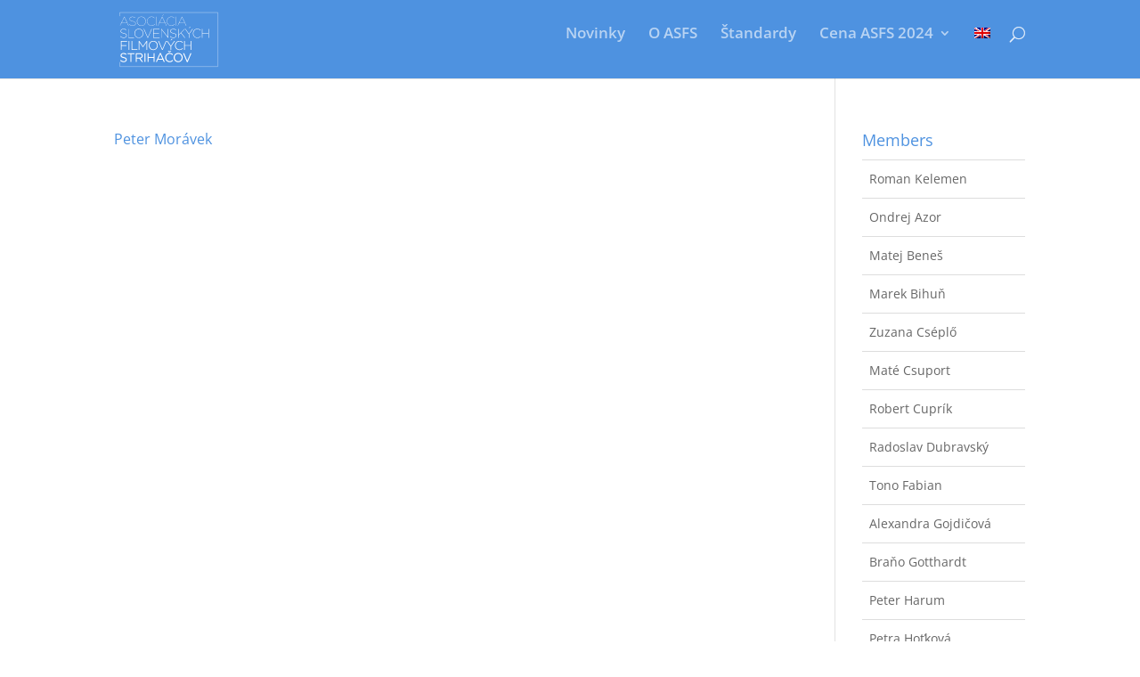

--- FILE ---
content_type: text/css
request_url: https://asfs.sk/wp-content/plugins/wp-post-list-table/assets/css/main.css?ver=1.0
body_size: 1138
content:
/**
 * Table Style
 */

.wpb-plt-table * {
  -webkit-box-sizing: border-box;
  -moz-box-sizing: border-box;
  box-sizing: border-box;
  -webkit-backface-visibility: visible;
  -moz-backface-visibility: visible;
  -ms-backface-visibility: visible;
  -o-backface-visibility: visible;
  backface-visibility: visible;
}
.wpb-plt-table {
  width: 100%;
  max-width: 100%;
  margin-bottom: 20px;
  background-color: transparent;
  border-spacing: 0;
  border-collapse: collapse;
}
.wpb-plt-table>caption+thead>tr:first-child>td, 
.wpb-plt-table>caption+thead>tr:first-child>th, 
.wpb-plt-table>colgroup+thead>tr:first-child>td, 
.wpb-plt-table>colgroup+thead>tr:first-child>th, 
.wpb-plt-table>thead:first-child>tr:first-child>td, 
.wpb-plt-table>thead:first-child>tr:first-child>th {
    border-top: 0;
}
.wpb-plt-table>thead>tr>th {
    vertical-align: bottom;
    border-bottom: 2px solid #ddd;
}
.wpb-plt-table>tbody>tr>td, 
.wpb-plt-table>tbody>tr>th, 
.wpb-plt-table>tfoot>tr>td, 
.wpb-plt-table>tfoot>tr>th, 
.wpb-plt-table>thead>tr>td, 
.wpb-plt-table>thead>tr>th {
    padding: 8px;
    line-height: 1.42857143;
    vertical-align: top;
    border-top: 1px solid #ddd;
}
.wpb-plt-table th {
    text-align: left;
}
.wpb-plt-table-striped>tbody>tr:nth-of-type(odd) {
    background-color: #f9f9f9;
}
.wpb-plt-table-bordered {
    border: 1px solid #ddd;
}
.wpb-plt-table-bordered>tbody>tr>td, 
.wpb-plt-table-bordered>tbody>tr>th, 
.wpb-plt-table-bordered>tfoot>tr>td, 
.wpb-plt-table-bordered>tfoot>tr>th, 
.wpb-plt-table-bordered>thead>tr>td, 
.wpb-plt-table-bordered>thead>tr>th {
    border: 1px solid #ddd;
}
.wpb-plt-table-bordered>thead>tr>td, 
.wpb-plt-table-bordered>thead>tr>th {
    border-bottom-width: 2px;
}
.wpb-plt-table-hover>tbody>tr:hover {
    background-color: #f5f5f5;
}


/**
 * Pagination
 */

.wpb-plt-pagination {
  clear: both;
  line-height: 2;
  overflow: hidden;
  margin: 20px 0 0 0!important;
  padding: 0!important;
  font-weight: bold;
}
.wpb-plt-pagination li { 
  list-style: none;
  display: inline-block;
  margin: 0 5px 0 0!important
}
.wpb-plt-pagination a.page-numbers,
.wpb-plt-pagination .page-numbers.current {
  padding: 7px 15px;
  background: #ecf0f1;
  color: #444444;
  border-radius: 4px;
  display: inline-block;
  text-decoration: none;
  -webkit-transition: all 0.2s linear;
  -moz-transition: all 0.2s linear;
  -o-transition: all 0.2s linear;
  transition: all 0.2s linear;
}
.wpb-plt-pagination a.page-numbers:hover,
.wpb-plt-pagination .page-numbers.current {
  color: #ffffff;
}
.wpb-plt-pagination .page-numbers.page-num,
.wpb-plt-pagination .page-numbers.dots {
  margin-right: 5px;
}
.wpb-plt-pagination a:hover,
.wpb-plt-pagination .page-numbers.current {
  background: #444444;
}

/* WPB WoCommerce LightBox Pro Support */

@keyframes spinner {
    to {transform: rotate(360deg);}
}
.wpb-plt-table .wpb_wl_ajax_enabled .wpb_wl_preview {
    min-width: 100px;
    display: flex;
    gap: 5px;
    align-items: center;
    justify-content: center;
    font-size: 100%;
}
.wpb-plt-table .wpb_wl_ajax_enabled.wpb-wl-loading-bg .wpb_wl_preview::before {
    content: '';
    display: inline-flex;
    box-sizing: border-box;
    width: 12px;
    height: 12px;
    border-radius: 50%;
    border: 2px solid rgba(255, 255, 255, 0.3);
    border-top-color: #fff;
    animation: spinner .6s linear infinite;
}
.rtl .wpb-plt-table .wpb_wl_ajax_enabled.wpb-wl-loading-bg .wpb_wl_preview::before {
    margin-left: 7px;
    margin-right: 0;
}
.wpb-plt-table .wpb_wl_ajax_enabled .wpb-wl-loading {
    display: none!important;
}

/* Rating */

.wpb-plt-table .star-rating {
    margin-bottom: 7px;
}
.wpb-plt-table .star-rating {
    float: right;
    overflow: hidden;
    position: relative;
    height: 1em;
    line-height: 1;
    font-size: 1em;
    width: 5.4em;
    font-family: star!important;
    -webkit-font-smoothing: antialiased;
}
.wpb-plt-table .star-rating {
    float: none;
    display: block;
    margin: 0 auto;
}
.wpb-plt-table .star-rating::before {
    color: #666;
}
.wpb-plt-table .star-rating:before {
    content: "\73\73\73\73\73";
    color: #d3ced2;
    float: left;
    top: 0;
    left: 0;
    position: absolute;
}
.wpb-plt-table .star-rating span {
    overflow: hidden;
    float: left;
    top: 0;
    left: 0;
    position: absolute;
    padding-top: 1.5em;
}
.wpb-plt-table .star-rating span:before {
    content: "\53\53\53\53\53";
    top: 0;
    position: absolute;
    left: 0;
}
body ul.wpb-plt-cat-list {
  margin: 0!important;
  padding: 0!important;
}
.wpb-plt-cat-list li {
  list-style: none;
  margin: 0;
}

--- FILE ---
content_type: text/plain
request_url: https://www.google-analytics.com/j/collect?v=1&_v=j102&a=487891081&t=pageview&_s=1&dl=https%3A%2F%2Fasfs.sk%2Fproject_category%2Ftajomnik-asfs%2F&ul=en-us%40posix&dt=tajomn%C3%ADk%20ASFS%20Archives%20-%20ASFS&sr=1280x720&vp=1280x720&_u=IEBAAEABAAAAACAAI~&jid=1252130404&gjid=195876536&cid=873851192.1768962829&tid=UA-87061674-1&_gid=1838803895.1768962829&_r=1&_slc=1&z=1673158288
body_size: -448
content:
2,cG-FR1M5VYCG8